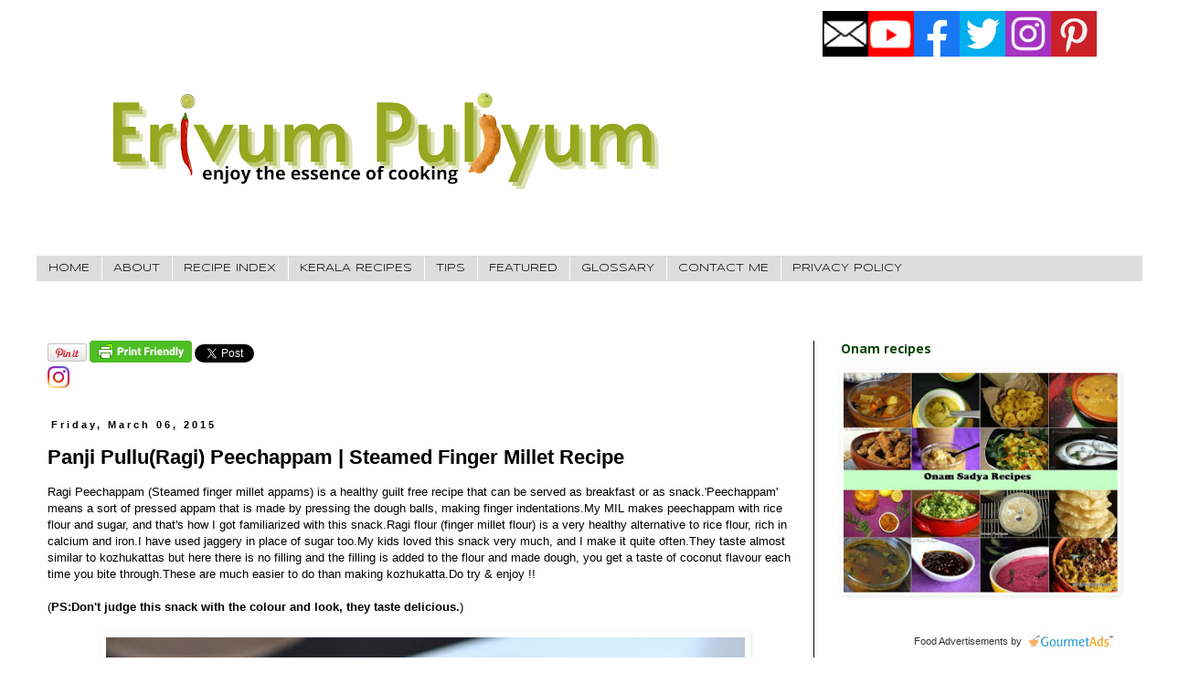

--- FILE ---
content_type: text/html; charset=utf-8
request_url: https://www.google.com/recaptcha/api2/aframe
body_size: 249
content:
<!DOCTYPE HTML><html><head><meta http-equiv="content-type" content="text/html; charset=UTF-8"></head><body><script nonce="rXmeOe4P3bSXaXluYOVfMw">/** Anti-fraud and anti-abuse applications only. See google.com/recaptcha */ try{var clients={'sodar':'https://pagead2.googlesyndication.com/pagead/sodar?'};window.addEventListener("message",function(a){try{if(a.source===window.parent){var b=JSON.parse(a.data);var c=clients[b['id']];if(c){var d=document.createElement('img');d.src=c+b['params']+'&rc='+(localStorage.getItem("rc::a")?sessionStorage.getItem("rc::b"):"");window.document.body.appendChild(d);sessionStorage.setItem("rc::e",parseInt(sessionStorage.getItem("rc::e")||0)+1);localStorage.setItem("rc::h",'1769719507585');}}}catch(b){}});window.parent.postMessage("_grecaptcha_ready", "*");}catch(b){}</script></body></html>